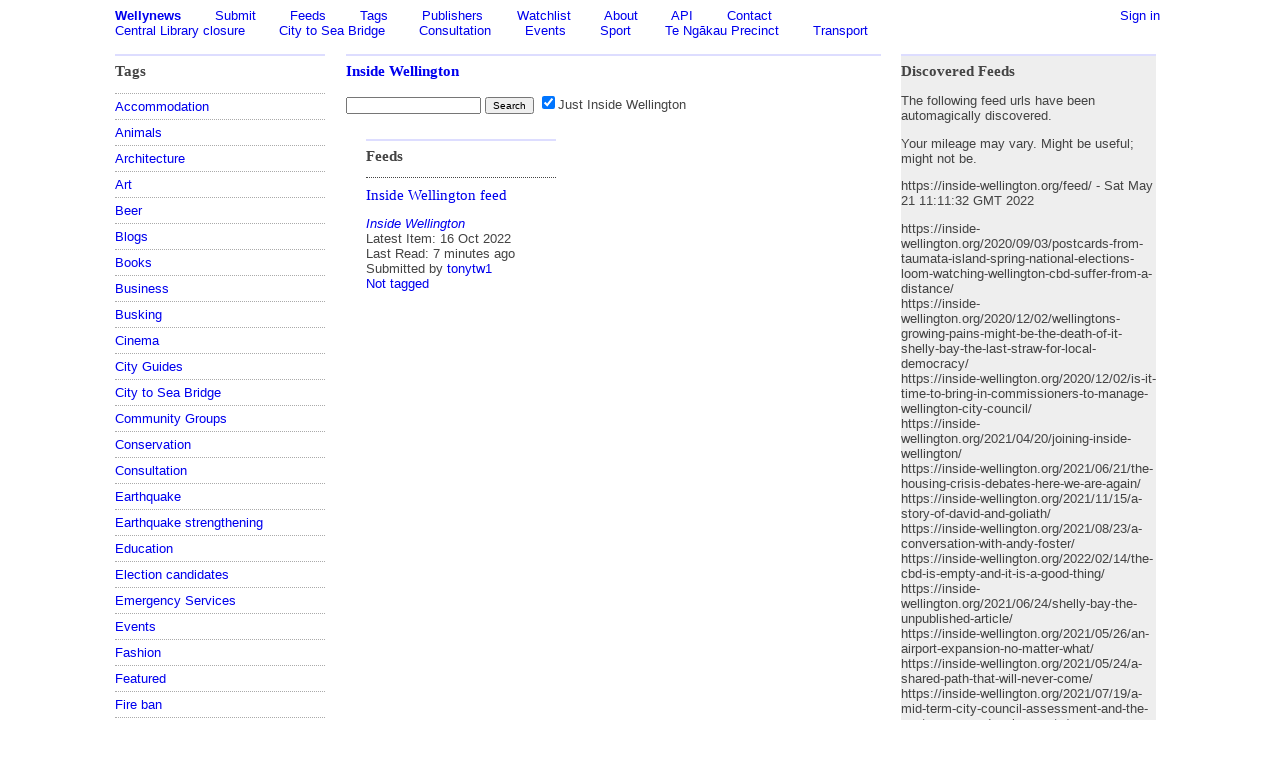

--- FILE ---
content_type: text/html;charset=UTF-8
request_url: https://wellington.gen.nz/inside-wellington
body_size: 6421
content:




<html>
<head>
<title>Inside Wellington - Wellynews</title>
	<meta name="description" content="Inside Wellington newsitems">

<link rel="stylesheet" href="//maxcdn.bootstrapcdn.com/font-awesome/4.3.0/css/font-awesome.min.css">
<link rel="stylesheet" href="/static/styles.css">
<link rel="stylesheet" href="/static/jquery-ui-1.8.23.custom.css">


<script src="https://code.jquery.com/jquery-3.6.0.min.js"
		integrity="sha256-/xUj+3OJU5yExlq6GSYGSHk7tPXikynS7ogEvDej/m4="
		crossorigin="anonymous"></script>
<script
		src="https://code.jquery.com/ui/1.13.1/jquery-ui.min.js"
		integrity="sha256-eTyxS0rkjpLEo16uXTS0uVCS4815lc40K2iVpWDvdSY="
		crossorigin="anonymous"></script>

<script type="text/javascript" src="/static/autocomplete.js"></script>
<script type="text/javascript" src="/static/tagging.js"></script>

<link rel="stylesheet" href="/static/leaflet-0.7.7/leaflet.css" />
<script src="/static/leaflet-0.7.7/leaflet.js"></script>

<script>
	var markers = [];
	 
 	function showAddress(lat, long, title, url, description, date) {
 		markers.push({lat: lat, long: long, title: title, url: url, description: description, date: date});
 	}
 	
 	function positionSuccess(position) {
		if (map) {
			location = new google.maps.LatLng(position.coords.latitude, position.coords.longitude);
			document.location.href = 'geotagged?latitude=' + position.coords.latitude + '&longitude=' + position.coords.longitude;
      	}
	}

	function positionError(msg) {
		alert('Could not determine your position');
	}

	function nearMe() {
		if (navigator.geolocation) {
  			navigator.geolocation.getCurrentPosition(positionSuccess, positionError);
		} else {
  			error('Position is not supported by this browser');
		}
	}
		
</script>
</head>

<body>

<div class="page">
<div class="signinstatus">
	<ul>
		<li><a href="https://wellington.gen.nz/signin">Sign in</a></li>
	</ul>
</div>
<div class="nav">
	<ul>
		<li><b><a href="/">Wellynews</a></b></li>
		<li><a href="/#submit">Submit</a></li>
		<li><a href="https://wellington.gen.nz/feeds">Feeds</a></li>
		<li><a href="https://wellington.gen.nz/tags">Tags</a></li>
		<li><a href="/publishers">Publishers</a></li>
		<li><a href="https://wellington.gen.nz/watchlist">Watchlist</a></li>
		<li><a href="https://wellington.gen.nz/about">About</a></li>
		<li><a href="https://wellington.gen.nz/api">API</a></li>
		<li><a href="https://wellington.gen.nz/about#contact">Contact</a></li>
	</ul>
	<br/>
	<ul class="navtags">
		<li><a href="/central-library">Central Library closure</a></li>
		<li><a href="/city-to-sea-bridge">City to Sea Bridge</a></li>
		<li><a href="/consultation">Consultation</a></li>
		<li><a href="/events">Events</a></li>
		<li><a href="/sport">Sport</a></li>
		<li><a href="/te-ngkau-precinct">Te Ngākau Precinct</a></li>
		<li><a href="/transport">Transport</a></li>
	</ul>
</div><div class="left">


<h2>Tags</h2>


<ul class="tagtree" rel="noindex">
	
	<li>
		<a href="/accommodation">Accommodation</a>
	</li>
	
	<li>
		<a href="/animals">Animals</a>
	</li>
	
	<li>
		<a href="/architecture">Architecture</a>
	</li>
	
	<li>
		<a href="/art">Art</a>
	</li>
	
	<li>
		<a href="/beer">Beer</a>
	</li>
	
	<li>
		<a href="/blogs">Blogs</a>
	</li>
	
	<li>
		<a href="/books">Books</a>
	</li>
	
	<li>
		<a href="/business">Business</a>
	</li>
	
	<li>
		<a href="/busking">Busking</a>
	</li>
	
	<li>
		<a href="/cinema">Cinema</a>
	</li>
	
	<li>
		<a href="/cityguides">City Guides</a>
	</li>
	
	<li>
		<a href="/city-to-sea-bridge">City to Sea Bridge</a>
	</li>
	
	<li>
		<a href="/communitygroups">Community Groups</a>
	</li>
	
	<li>
		<a href="/conservation">Conservation</a>
	</li>
	
	<li>
		<a href="/consultation">Consultation</a>
	</li>
	
	<li>
		<a href="/earthquake">Earthquake</a>
	</li>
	
	<li>
		<a href="/earthquake-strengthening">Earthquake strengthening</a>
	</li>
	
	<li>
		<a href="/education">Education</a>
	</li>
	
	<li>
		<a href="/election-candidates">Election candidates</a>
	</li>
	
	<li>
		<a href="/emergencyservices">Emergency Services</a>
	</li>
	
	<li>
		<a href="/events">Events</a>
	</li>
	
	<li>
		<a href="/fashion">Fashion</a>
	</li>
	
	<li>
		<a href="/featured">Featured</a>
	</li>
	
	<li>
		<a href="/fire-ban">Fire ban</a>
	</li>
	
	<li>
		<a href="/food">Food</a>
	</li>
	
	<li>
		<a href="/government">Government</a>
	</li>
	
	<li>
		<a href="/health">Health</a>
	</li>
	
	<li>
		<a href="/internet">Internet</a>
	</li>
	
	<li>
		<a href="/issues">Issues</a>
	</li>
	
	<li>
		<a href="/gaybisexual">LGBT</a>
	</li>
	
	<li>
		<a href="/law">Law</a>
	</li>
	
	<li>
		<a href="/libraries">Libraries</a>
	</li>
	
	<li>
		<a href="/localhistory">Local History</a>
	</li>
	
	<li>
		<a href="/local-body-elections">Local body elections</a>
	</li>
	
	<li>
		<a href="/media">Media</a>
	</li>
	
	<li>
		<a href="/misc">Misc</a>
	</li>
	
	<li>
		<a href="/mt-crawford">Mount Crawford</a>
	</li>
	
	<li>
		<a href="/obituaries">Obituaries</a>
	</li>
	
	<li>
		<a href="/open-data">Open data</a>
	</li>
	
	<li>
		<a href="/performingarts">Performing Arts</a>
	</li>
	
	<li>
		<a href="/pies">Pies</a>
	</li>
	
	<li>
		<a href="/places">Places</a>
	</li>
	
	<li>
		<a href="/realestate">Real Estate</a>
	</li>
	
	<li>
		<a href="/restaurantsbars">Restaurants and Bars</a>
	</li>
	
	<li>
		<a href="/reviews">Reviews</a>
	</li>
	
	<li>
		<a href="/sausages">Sausages</a>
	</li>
	
	<li>
		<a href="/scraper-required">Scraper required</a>
	</li>
	
	<li>
		<a href="/sludge-minimisation">Sludge minimisation plant</a>
	</li>
	
	<li>
		<a href="/snow">Snow</a>
	</li>
	
	<li>
		<a href="/sport">Sport</a>
	</li>
	
	<li>
		<a href="/stadium">Stadium</a>
	</li>
	
	<li>
		<a href="/tapu-te-ranga">Tapu Te Ranga</a>
	</li>
	
	<li>
		<a href="/tourism">Tourism</a>
	</li>
	
	<li>
		<a href="/transport">Transport</a>
	</li>
	
	<li>
		<a href="/tsunami">Tsunami</a>
	</li>
	
	<li>
		<a href="/video">Video</a>
	</li>
	
	<li>
		<a href="/wcnhosted">WCN Hosted</a>
	</li>
	
	<li>
		<a href="/water">Water</a>
	</li>
	
	<li>
		<a href="/webcams">Webcams</a>
	</li>
	
	<li>
		<a href="/wellington">Wellington</a>
	</li>
	
	<li>
		<a href="/zombies">Zombies</a>
	</li>
	
	<li>
		<a href="/liquor-licensing">liquor licensing</a>
	</li>
	
	<li>
		<a href="/storm">storm</a>
	</li>

<li><a href="/tags">All Tags...</a></li>
</ul></div>

<div class="main">

<div class="rss">
</div>

	<h2><a href="https://inside-wellington.org/">Inside Wellington</a></h2>


    <ul>

    </ul>




<form action="https://wellington.gen.nz/search">
    <fieldset>
        <input name="q"  />
        <input type="submit" value="Search" />
                    <input type="checkbox" checked name="publisher" value="inside-wellington">Just Inside Wellington
    </fieldset>
</form>


	<div class="tag_secondary_content">
<h2>Feeds</h2>
<ul class="flat_list">
		<li>
			<ul class="secondary_content_item">
	
	<li  >



		<h5 ><a href="/feed/inside-wellington-feed">Inside Wellington feed</a></h5>

		<ul>

				<li class="publisher" itemprop="publisher" itemscope itemtype="https://schema.org/Organization"><a href="/inside-wellington" itemprop="url"><span itemprop="name">Inside Wellington</span></a></li>
						
				<li>Latest Item: 16 Oct 2022</li>				
				
						

			

					<li class="lastread">Last Read: 7 minutes ago</li>
									
						
                    <li>
                        Submitted by <a href="/profiles/tonytw1">tonytw1</a>
                    </li>
			
                <li class="tagged" rel="noindex"><a href="/feed/inside-wellington-feed">Not tagged</a></li>

					




            <ul>
            </ul>
		</ul>
	</li>
	<br clear="all">
			</ul>
		</li>
</ul>

	</div>

</div>

<div class="right">


<div class="box">
<h2>Discovered Feeds</h2>

<p>The following feed urls have been automagically discovered.</p>

<p>Your mileage may vary. Might be useful; might not be.</p>

<ul>
    <li>
        <ul>
<li>
    <p>https://inside-wellington.org/feed/ - Sat May 21 11:11:32 GMT 2022</p>
    <ul>
            <li>https://inside-wellington.org/2020/09/03/postcards-from-taumata-island-spring-national-elections-loom-watching-wellington-cbd-suffer-from-a-distance/</li>
            <li>https://inside-wellington.org/2020/12/02/wellingtons-growing-pains-might-be-the-death-of-it-shelly-bay-the-last-straw-for-local-democracy/</li>
            <li>https://inside-wellington.org/2020/12/02/is-it-time-to-bring-in-commissioners-to-manage-wellington-city-council/</li>
            <li>https://inside-wellington.org/2021/04/20/joining-inside-wellington/</li>
            <li>https://inside-wellington.org/2021/06/21/the-housing-crisis-debates-here-we-are-again/</li>
            <li>https://inside-wellington.org/2021/11/15/a-story-of-david-and-goliath/</li>
            <li>https://inside-wellington.org/2021/08/23/a-conversation-with-andy-foster/</li>
            <li>https://inside-wellington.org/2022/02/14/the-cbd-is-empty-and-it-is-a-good-thing/</li>
            <li>https://inside-wellington.org/2021/06/24/shelly-bay-the-unpublished-article/</li>
            <li>https://inside-wellington.org/2021/05/26/an-airport-expansion-no-matter-what/</li>
            <li>https://inside-wellington.org/2021/05/24/a-shared-path-that-will-never-come/</li>
            <li>https://inside-wellington.org/2021/07/19/a-mid-term-city-council-assessment-and-the-eastern-mega-developments/</li>
            <li>https://inside-wellington.org/2020/03/27/social-media-misinformation-sources-of-truth-in-this-the-time-of-our-pandemic/</li>
            <li>https://inside-wellington.org/2020/03/26/strange-days-living-in-a-city-in-lockdown-being-safe-kind-and-looking-to-a-new-wellington/</li>
            <li>https://inside-wellington.org/2020/02/28/the-wcc-week-that-was-taskforce-waterspout-grows-fiddling-on-the-edges-a-crime-wave-in-miramar-shelly-bay-raises-its-head-and-a-know-nothing-do-nothing-council-on-the-cards/</li>
            <li>https://inside-wellington.org/2020/02/20/wcc-water-crisis-proactive-meeting-results-in-pr-fail-is-the-water-issue-going-to-be-swept-under-the-next-long-term-plan-rug/</li>
            <li>https://inside-wellington.org/2020/02/10/why-the-wellington-city-council-finds-itself-in-stasis-its-about-governance-not-management/</li>
            <li>https://inside-wellington.org/2020/02/24/how-wellington-got-into-this-watery-mess-taskforce-waterspout-inquiries-and-central-government-mia/</li>
            <li>https://inside-wellington.org/2021/07/27/the-fine-art-of-consultation/</li>
            <li>https://inside-wellington.org/2021/12/22/wellington-in-2021-a-look-back/</li>
            <li>https://inside-wellington.org/2022/02/03/a-discussion-with-mayoral-candidate-tory-whanau/</li>
            <li>https://inside-wellington.org/2021/07/06/colour-blindness-a-condition-finally-addressed/</li>
            <li>https://inside-wellington.org/2021/05/07/stuck-in-traffic-hell-sort-it/</li>
            <li>https://inside-wellington.org/2021/12/09/asbestos-as-an-excuse/</li>
            <li>https://inside-wellington.org/2021/07/10/is-the-fate-of-mount-crawford-in-your-hands/</li>
            <li>https://inside-wellington.org/2022/05/11/we-need-an-overhaul-on-consultation/</li>
            <li>https://inside-wellington.org/2021/08/26/how-to-restore-faith-on-our-local-democracy/</li>
            <li>https://inside-wellington.org/2021/08/30/a-conversation-with-sean-rush/</li>
            <li>https://inside-wellington.org/2021/09/08/we-need-to-build-a-city-without-noise/</li>
            <li>https://inside-wellington.org/2021/09/14/three-interviews-to-understand-a-vision/</li>
            <li>https://inside-wellington.org/2021/07/14/will-shelly-bay-be-saved/</li>
            <li>https://inside-wellington.org/2021/05/17/the-runway-extension-show-edition-2021/</li>
            <li>https://inside-wellington.org/2021/11/18/is-wcc-abandoning-the-community-on-the-airport/</li>
            <li>https://inside-wellington.org/2021/06/18/the-final-spatial-plan-has-been-released/</li>
            <li>https://inside-wellington.org/2021/06/02/a-green-long-term-plan/</li>
            <li>https://inside-wellington.org/2021/08/13/a-conversation-with-tamatha-paul/</li>
            <li>https://inside-wellington.org/2021/08/17/a-conversation-with-sarah-free/</li>
            <li>https://inside-wellington.org/2020/04/14/wellington-council-priorities-down-with-the-convention-centre-long-live-the-shovel-ready-up-the-workers-lets-upgrade-wellington-while-we-have-the-chance/</li>
            <li>https://inside-wellington.org/2020/04/01/wellington-day-seven-marketing-vs-messaging/</li>
            <li>https://inside-wellington.org/2020/04/08/wcc-in-austerity-mode-or-let-them-eat-lego-blocks/</li>
            <li>https://inside-wellington.org/2020/02/16/wellington-city-in-crisis-leadership-absent-panic-setting-in-long-read/</li>
            <li>https://inside-wellington.org/</li>
            <li>https://inside-wellington.org/2020/04/29/will-wellington-city-council-have-commissioners-appointed/</li>
            <li>https://inside-wellington.org/2020/05/24/postcard-from-taumata-island-your-foreign-correspondent-from-the-wairarapa-checks-in/</li>
            <li>https://inside-wellington.org/2020/06/06/postcards-from-taumata-island-winter-arrives-south-wairarapa-politics-new-challenges/</li>
            <li>https://inside-wellington.org/2020/06/10/how-not-to-fix-a-dying-cbd-do-your-duty-public-servants-return-to-your-battery-farm-offices-sacrifice-yourselves/</li>
            <li>https://inside-wellington.org/2020/06/29/postcards-from-taumata-island-winter-doldrums-worries-for-wellington-no-confidence-in-carterton-district-council-and-dangerous-roads/</li>
            <li>https://inside-wellington.org/2020/07/08/postcards-from-taumata-island-gwrc-under-fire-at-taumata-island-the-nzta-pr-department-moves-on-wairarapa-transport-a-visit-to-wellington/</li>
            <li>https://inside-wellington.org/2022/06/21/a-new-bus-depot-at-the-miramar-cutting/</li>
            <li>https://inside-wellington.org/2022/06/22/a-discussion-with-mayoral-candidate-ray-chung/</li>
            <li>https://inside-wellington.org/2022/06/30/the-status-quo-with-the-airport-is-impossible/</li>
            <li>https://inside-wellington.org/2022/07/06/a-new-candidate-in-the-mayoral-race-paul-eagle/</li>
            <li>https://inside-wellington.org/2022/08/05/12/</li>
            <li>https://inside-wellington.org/2022/08/23/a-discussion-with-luana-scowcroft/</li>
            <li>https://inside-wellington.org/2022/09/22/an-election-that-wont-solve-anything/</li>
            <li>https://inside-wellington.org/2022/09/15/a-discussion-with-tim-brown/</li>
            <li>https://inside-wellington.org/2022/09/01/is-the-state-of-local-government-a-joint-failure/</li>
            <li>https://inside-wellington.org/2022/09/12/what-are-residents-voting-for-if-they-choose-to-vote-for-paul-eagle/</li>
            <li>https://inside-wellington.org/2022/09/27/a-hard-look-in-the-mirror/</li>
            <li>https://inside-wellington.org/2022/10/04/could-shelly-bay-return-to-public-ownership/</li>
            <li>https://inside-wellington.org/2022/10/17/a-new-chapter-begins-for-wellington/</li>
    </ul>
</li>        </ul>
    </li>


</ul>
</div>


    <div class="box">
	<h2>Latest Newsitems</h2>
	<p>The latest newslog items.</p>
	

<div class="righthand_one">
<ul class="flat_list">
		<li>
			<ul class="righthand_content_item">
	
	<li  itemscope itemtype="https://schema.org/NewsArticle"  >



		<h5  itemprop="headline" ><a href="https://www.friendsoftepapa.org.nz/event/members-exclusive-breathe-mauri-ora/">Members Exclusive: Breathe | Mauri Ora</a></h5>

		<ul>
				<li class="date"><time datetime="2026-02-02">2 Feb 2026</time></li>

				<li class="publisher" itemprop="publisher" itemscope itemtype="https://schema.org/Organization"><a href="/friends-of-te-papa" itemprop="url"><span itemprop="name">Friends of Te Papa</span></a></li>
						
				
				<li>Your Invitation to an Exclusive Curators Talk and Viewing of Breathe | Mauri Ora! An immersive journey into nature designed by Marshmellow Laser Feast Friends of Te Papa are delighted [&hellip;]</li>
						

			

									
						
				<li>
    Accepted from <a href="/feed/coming-events-friends-of-te-papa">Coming Events &ndash; Friends of Te Papa</a>
    <time datetime="2026-01-26T00:00:01+00:00">4 days ago</time>
 by <a href="/profiles/feedreader">feedreader</a>				</li>
			
                <li class="tagged" rel="noindex"><a href="/newsitem/3f9d8c9a-4603-4c99-8820-9252dd590bce">Tagged as: </a></li>
                    <li class="tagged"><a href="/te-papa">te-papa</a></li>

					
    <p>
<i class="fa fa-map-marker"></i>

        Te Papa, 55, Cable Street, Te Aro, Wellington, Wellington City, Wellington, 6011, New Zealand
        (<a href="http://www.openstreetmap.org/browse/way/190557095">OpenStreetMap</a>)
    </p>




            <ul>
            </ul>
		</ul>
	</li>
	<br clear="all">
			</ul>
		</li>
		<li>
			<ul class="righthand_content_item">
	
	<li  itemscope itemtype="https://schema.org/NewsArticle"  >



		<h5  itemprop="headline" ><a href="https://www.friendsoftepapa.org.nz/event/toi-art-talk-collecting-a-lifelong-pursuit/">Toi Art Talk: Collecting &ndash; A Lifelong Pursuit</a></h5>

		<ul>
				<li class="date"><time datetime="2026-01-31">31 Jan 2026</time></li>

				<li class="publisher" itemprop="publisher" itemscope itemtype="https://schema.org/Organization"><a href="/friends-of-te-papa" itemprop="url"><span itemprop="name">Friends of Te Papa</span></a></li>
						
				
				<li>Passionate collectors of design, decorative art and antiques share their stories of obsession, instinct and luck in this special event celebrating the exhibition Towards Modernism. For many collectors, the work is never finished. As the [&hellip;]</li>
						

			

									
						
				<li>
    Accepted from <a href="/feed/coming-events-friends-of-te-papa">Coming Events &ndash; Friends of Te Papa</a>
    <time datetime="2026-01-24T00:00:01+00:00">6 days ago</time>
 by <a href="/profiles/feedreader">feedreader</a>				</li>
			
                <li class="tagged" rel="noindex"><a href="/newsitem/1720e305-47b9-47e0-a2a8-e276500e2130">Tagged as: </a></li>
                    <li class="tagged"><a href="/exhibitions">exhibitions</a></li>

					




            <ul>
            </ul>
		</ul>
	</li>
	<br clear="all">
			</ul>
		</li>
		<li>
			<ul class="righthand_content_item">
	
	<li  itemscope itemtype="https://schema.org/NewsArticle"  >



		<h5  itemprop="headline" ><a href="https://www.gw.govt.nz/your-region/news/ruamahanga-catchment-advisory-group-applications/">Ruamāhanga catchment advisory group applications</a></h5>

		<ul>
				<li class="date"><time datetime="2026-01-30">30 Jan 2026</time></li>

				<li class="publisher" itemprop="publisher" itemscope itemtype="https://schema.org/Organization"><a href="/greater-wellington-regional-council" itemprop="url"><span itemprop="name">Greater Wellington Regional Council</span></a></li>
						
				
						

			

									
						
				<li>
    Accepted from <a href="/feed/gw-news-2022">GW news 2022</a>
    <time datetime="2026-01-30T02:30:02+00:00">2 hours ago</time>
 by <a href="/profiles/feedreader">feedreader</a>				</li>
			
                <li class="tagged" rel="noindex"><a href="/newsitem/108263a0-b519-431d-94d4-148e34299f17">Automatically tagged as: </a></li>
                    <li class="tagged"><a href="/regional-council">regional-council</a></li>

					




            <ul>
            </ul>
		</ul>
	</li>
	<br clear="all">
			</ul>
		</li>
	
	
		
</ul>
</div>

<div class="righthand_two">
<ul class="flat_list">
		<li>
			<ul class="righthand_content_item">
	
	<li  itemscope itemtype="https://schema.org/NewsArticle"  >



		<h5  itemprop="headline" ><a href="https://www.whs.school.nz/weeklywrapup/the-wrap-up-week-1-term-1-2026/">The Wrap Up (Week 1, Term 1) 2026</a></h5>

		<ul>
				<li class="date"><time datetime="2026-01-30">30 Jan 2026</time></li>

				<li class="publisher" itemprop="publisher" itemscope itemtype="https://schema.org/Organization"><a href="/wellington-high-school" itemprop="url"><span itemprop="name">Wellington High School</span></a></li>
						
				
				<li>We are excited to announce that from this week our Wrap Up has a new and dynamic look with translation capabilities. Click the link under the image to view our new platform.</li>
						

			

									
						
				<li>
    Accepted from <a href="/feed/whs-news">WHS news</a>
    <time datetime="2026-01-30T03:30:08+00:00">1 hour ago</time>
 by <a href="/profiles/feedreader">feedreader</a>				</li>
			
                <li class="tagged" rel="noindex"><a href="/newsitem/bb8cb5e6-2608-442e-917f-d376946666ce">Automatically tagged as: </a></li>
                    <li class="tagged"><a href="/secondary">secondary</a></li>

					
    <p>
<i class="fa fa-map-marker"></i>

        Wellington High School, Taranaki Street, Mount Cook, Wellington, Wellington City, Wellington, 6011, New Zealand
        (<a href="http://www.openstreetmap.org/browse/way/24742321">OpenStreetMap</a>)
    </p>




            <ul>
            </ul>
		</ul>
	</li>
	<br clear="all">
			</ul>
		</li>
		<li>
			<ul class="righthand_content_item">
	
	<li  itemscope itemtype="https://schema.org/NewsArticle"  >



		<h5  itemprop="headline" ><a href="https://www.whs.school.nz/weeklywrapup/the-wrap-up-week-1-term-1-2026/">The Wrap Up (Week 1, Term 1) 2026</a></h5>

		<ul>
				<li class="date"><time datetime="2026-01-30">30 Jan 2026</time></li>

				<li class="publisher" itemprop="publisher" itemscope itemtype="https://schema.org/Organization"><a href="/wellington-high-school" itemprop="url"><span itemprop="name">Wellington High School</span></a></li>
						
				
				<li>We are excited to announce that from this week our Wrap Up has a new and dynamic look with translation capabilities. Click the link under the image to view our new platform.</li>
						

			

									
						
				<li>
    Accepted from <a href="/feed/whs-2019">WHS 2019</a>
    <time datetime="2026-01-30T03:30:08+00:00">1 hour ago</time>
 by <a href="/profiles/feedreader">feedreader</a>				</li>
			
                <li class="tagged" rel="noindex"><a href="/newsitem/f0f07b73-7dd0-47b5-bdd6-4a82e015f50c">Automatically tagged as: </a></li>
                    <li class="tagged"><a href="/secondary">secondary</a></li>

					
    <p>
<i class="fa fa-map-marker"></i>

        Wellington High School, Taranaki Street, Mount Cook, Wellington, Wellington City, Wellington, 6011, New Zealand
        (<a href="http://www.openstreetmap.org/browse/way/24742321">OpenStreetMap</a>)
    </p>




            <ul>
            </ul>
		</ul>
	</li>
	<br clear="all">
			</ul>
		</li>

		<li class="more"><a href="/#newslog">
		More...</a></li>
</ul>
</div>



    </div>
</div>

</div>

<br clear="all">
<hr>


</body>
</html>


--- FILE ---
content_type: text/javascript
request_url: https://wellington.gen.nz/static/tagging.js
body_size: 1131
content:
$(function() {  	

	if ($('#tagName').length) {
		$("#tagName").autocomplete({source: "/ajax/tags"});
	}
	
	if ($('#addTag').length) {
		$("#addTag").click(function() {
			var tagList = $('#tagList');
			var tagName = $('#tagName').val();
		    $("#tags option").each(function( index ) {
                var option = $("#tags option")[index];
                var optionLabel = $(option).text();
				var selectedTagId = $(option).val();
                if (optionLabel === tagName) {
                    $(option).prop("selected", true);
					tagList.append('<li data-tag="' + selectedTagId + '">' + tagName + "<span class=\"removeTag\" data-tag=\"" + selectedTagId + "\">X</span></li>");
				}
            });
            $("#tagName").val("");
		});
	}

	if ($('#removeTags').length) {	
		$("#removeTags").click(function() {
			$('#tags option:selected').remove();			
		});
	}

	$(".editForm").on('click', '.removeTag',function(event) {
		var selectedTagId = $(this).attr("data-tag");
		$("#tags option").each(function( index ) {
			var option = $("#tags option")[index];
			var tagId = $(option).val();
			if (selectedTagId === tagId) {
				$(option).prop("selected", false);
			}
		});
		$(this).parent().remove();
	});

});
